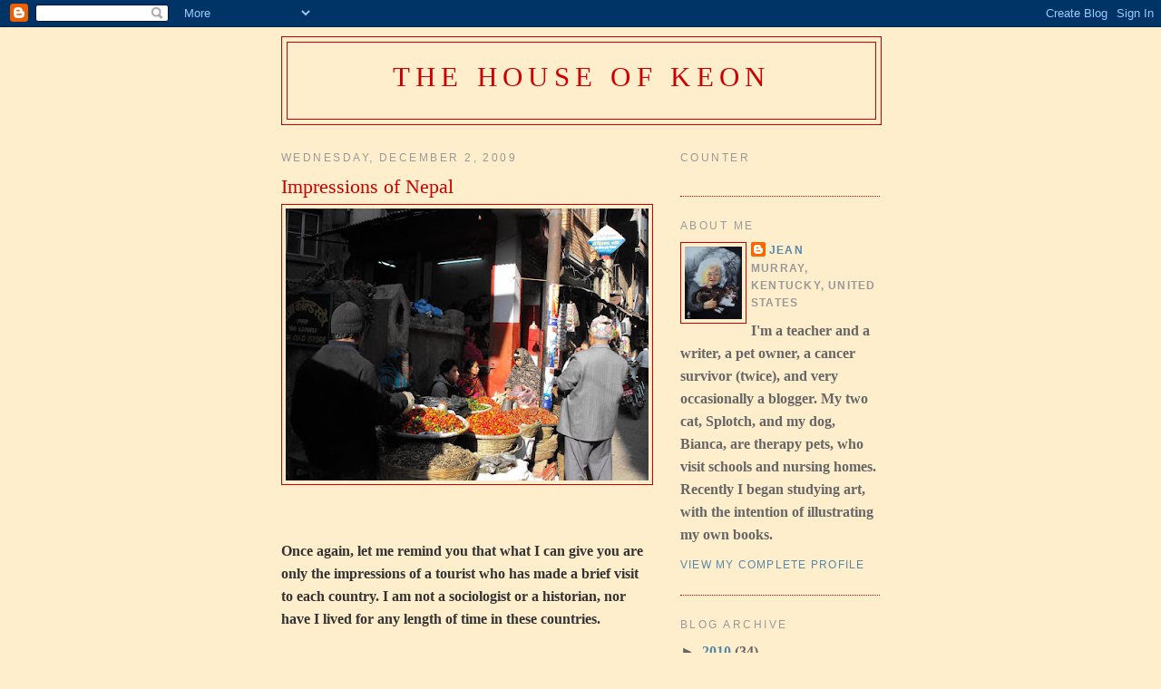

--- FILE ---
content_type: text/html; charset=UTF-8
request_url: https://houseofkeon.blogspot.com/2009/12/impressions-of-nepal.html
body_size: 11486
content:
<!DOCTYPE html>
<html dir='ltr' xmlns='http://www.w3.org/1999/xhtml' xmlns:b='http://www.google.com/2005/gml/b' xmlns:data='http://www.google.com/2005/gml/data' xmlns:expr='http://www.google.com/2005/gml/expr'>
<head>
<link href='https://www.blogger.com/static/v1/widgets/2944754296-widget_css_bundle.css' rel='stylesheet' type='text/css'/>
<meta content='text/html; charset=UTF-8' http-equiv='Content-Type'/>
<meta content='blogger' name='generator'/>
<link href='https://houseofkeon.blogspot.com/favicon.ico' rel='icon' type='image/x-icon'/>
<link href='http://houseofkeon.blogspot.com/2009/12/impressions-of-nepal.html' rel='canonical'/>
<link rel="alternate" type="application/atom+xml" title="The House of Keon - Atom" href="https://houseofkeon.blogspot.com/feeds/posts/default" />
<link rel="alternate" type="application/rss+xml" title="The House of Keon - RSS" href="https://houseofkeon.blogspot.com/feeds/posts/default?alt=rss" />
<link rel="service.post" type="application/atom+xml" title="The House of Keon - Atom" href="https://www.blogger.com/feeds/950070598417441354/posts/default" />

<link rel="alternate" type="application/atom+xml" title="The House of Keon - Atom" href="https://houseofkeon.blogspot.com/feeds/8006429199466991497/comments/default" />
<!--Can't find substitution for tag [blog.ieCssRetrofitLinks]-->
<link href='https://blogger.googleusercontent.com/img/b/R29vZ2xl/AVvXsEh-RsJYzHJJNOxRf1_dCCPUmYFakReUPDCh6GJEXgY7G74OHlOeFDoTxgP-QQiOz4l_xjuywkOWw7bc9KOxH_Isu8xARykI-P_TBhlLuKyRgElWgdIdc6odN7lCt3AQEddwAew7YXLvXVI/s400/NepalMarket.jpg' rel='image_src'/>
<meta content='http://houseofkeon.blogspot.com/2009/12/impressions-of-nepal.html' property='og:url'/>
<meta content='Impressions of Nepal' property='og:title'/>
<meta content='Once again, let me remind you that what I can give you are only the impressions of a tourist who has made a brief visit to each country. I a...' property='og:description'/>
<meta content='https://blogger.googleusercontent.com/img/b/R29vZ2xl/AVvXsEh-RsJYzHJJNOxRf1_dCCPUmYFakReUPDCh6GJEXgY7G74OHlOeFDoTxgP-QQiOz4l_xjuywkOWw7bc9KOxH_Isu8xARykI-P_TBhlLuKyRgElWgdIdc6odN7lCt3AQEddwAew7YXLvXVI/w1200-h630-p-k-no-nu/NepalMarket.jpg' property='og:image'/>
<title>The House of Keon: Impressions of Nepal</title>
<style id='page-skin-1' type='text/css'><!--
/*
-----------------------------------------------
Blogger Template Style
Name:     Minima
Date:     26 Feb 2004
Updated by: Blogger Team
----------------------------------------------- */
/* Use this with templates/template-twocol.html */
body {
background:#ffeecc;
margin:0;
color:#333333;
font:x-small Georgia Serif;
font-size/* */:/**/small;
font-size: /**/small;
text-align: center;
}
a:link {
color:#5588aa;
text-decoration:none;
}
a:visited {
color:#999999;
text-decoration:none;
}
a:hover {
color:#cc0000;
text-decoration:underline;
}
a img {
border-width:0;
}
/* Header
-----------------------------------------------
*/
#header-wrapper {
width:660px;
margin:0 auto 10px;
border:1px solid #cc0000;
}
#header-inner {
background-position: center;
margin-left: auto;
margin-right: auto;
}
#header {
margin: 5px;
border: 1px solid #cc0000;
text-align: center;
color:#cc0000;
}
#header h1 {
margin:5px 5px 0;
padding:15px 20px .25em;
line-height:1.2em;
text-transform:uppercase;
letter-spacing:.2em;
font: normal normal 200% Georgia, Times, serif;
}
#header a {
color:#cc0000;
text-decoration:none;
}
#header a:hover {
color:#cc0000;
}
#header .description {
margin:0 5px 5px;
padding:0 20px 15px;
max-width:700px;
text-transform:uppercase;
letter-spacing:.2em;
line-height: 1.4em;
font: normal normal 78% 'Trebuchet MS', Trebuchet, Arial, Verdana, Sans-serif;
color: #999999;
}
#header img {
margin-left: auto;
margin-right: auto;
}
/* Outer-Wrapper
----------------------------------------------- */
#outer-wrapper {
width: 660px;
margin:0 auto;
padding:10px;
text-align:left;
font: normal bold 121% Georgia, Times, serif;
}
#main-wrapper {
width: 410px;
float: left;
word-wrap: break-word; /* fix for long text breaking sidebar float in IE */
overflow: hidden;     /* fix for long non-text content breaking IE sidebar float */
}
#sidebar-wrapper {
width: 220px;
float: right;
word-wrap: break-word; /* fix for long text breaking sidebar float in IE */
overflow: hidden;      /* fix for long non-text content breaking IE sidebar float */
}
/* Headings
----------------------------------------------- */
h2 {
margin:1.5em 0 .75em;
font:normal normal 78% 'Trebuchet MS',Trebuchet,Arial,Verdana,Sans-serif;
line-height: 1.4em;
text-transform:uppercase;
letter-spacing:.2em;
color:#999999;
}
/* Posts
-----------------------------------------------
*/
h2.date-header {
margin:1.5em 0 .5em;
}
.post {
margin:.5em 0 1.5em;
border-bottom:1px dotted #cc0000;
padding-bottom:1.5em;
}
.post h3 {
margin:.25em 0 0;
padding:0 0 4px;
font-size:140%;
font-weight:normal;
line-height:1.4em;
color:#cc0000;
}
.post h3 a, .post h3 a:visited, .post h3 strong {
display:block;
text-decoration:none;
color:#cc0000;
font-weight:normal;
}
.post h3 strong, .post h3 a:hover {
color:#333333;
}
.post-body {
margin:0 0 .75em;
line-height:1.6em;
}
.post-body blockquote {
line-height:1.3em;
}
.post-footer {
margin: .75em 0;
color:#999999;
text-transform:uppercase;
letter-spacing:.1em;
font: normal normal 78% 'Trebuchet MS', Trebuchet, Arial, Verdana, Sans-serif;
line-height: 1.4em;
}
.comment-link {
margin-left:.6em;
}
.post img, table.tr-caption-container {
padding:4px;
border:1px solid #cc0000;
}
.tr-caption-container img {
border: none;
padding: 0;
}
.post blockquote {
margin:1em 20px;
}
.post blockquote p {
margin:.75em 0;
}
/* Comments
----------------------------------------------- */
#comments h4 {
margin:1em 0;
font-weight: bold;
line-height: 1.4em;
text-transform:uppercase;
letter-spacing:.2em;
color: #999999;
}
#comments-block {
margin:1em 0 1.5em;
line-height:1.6em;
}
#comments-block .comment-author {
margin:.5em 0;
}
#comments-block .comment-body {
margin:.25em 0 0;
}
#comments-block .comment-footer {
margin:-.25em 0 2em;
line-height: 1.4em;
text-transform:uppercase;
letter-spacing:.1em;
}
#comments-block .comment-body p {
margin:0 0 .75em;
}
.deleted-comment {
font-style:italic;
color:gray;
}
#blog-pager-newer-link {
float: left;
}
#blog-pager-older-link {
float: right;
}
#blog-pager {
text-align: center;
}
.feed-links {
clear: both;
line-height: 2.5em;
}
/* Sidebar Content
----------------------------------------------- */
.sidebar {
color: #666666;
line-height: 1.5em;
}
.sidebar ul {
list-style:none;
margin:0 0 0;
padding:0 0 0;
}
.sidebar li {
margin:0;
padding-top:0;
padding-right:0;
padding-bottom:.25em;
padding-left:15px;
text-indent:-15px;
line-height:1.5em;
}
.sidebar .widget, .main .widget {
border-bottom:1px dotted #cc0000;
margin:0 0 1.5em;
padding:0 0 1.5em;
}
.main .Blog {
border-bottom-width: 0;
}
/* Profile
----------------------------------------------- */
.profile-img {
float: left;
margin-top: 0;
margin-right: 5px;
margin-bottom: 5px;
margin-left: 0;
padding: 4px;
border: 1px solid #cc0000;
}
.profile-data {
margin:0;
text-transform:uppercase;
letter-spacing:.1em;
font: normal normal 78% 'Trebuchet MS', Trebuchet, Arial, Verdana, Sans-serif;
color: #999999;
font-weight: bold;
line-height: 1.6em;
}
.profile-datablock {
margin:.5em 0 .5em;
}
.profile-textblock {
margin: 0.5em 0;
line-height: 1.6em;
}
.profile-link {
font: normal normal 78% 'Trebuchet MS', Trebuchet, Arial, Verdana, Sans-serif;
text-transform: uppercase;
letter-spacing: .1em;
}
/* Footer
----------------------------------------------- */
#footer {
width:660px;
clear:both;
margin:0 auto;
padding-top:15px;
line-height: 1.6em;
text-transform:uppercase;
letter-spacing:.1em;
text-align: center;
}

--></style>
<link href='https://www.blogger.com/dyn-css/authorization.css?targetBlogID=950070598417441354&amp;zx=cde528ab-e9bb-47a1-b7c5-62e3efb8336c' media='none' onload='if(media!=&#39;all&#39;)media=&#39;all&#39;' rel='stylesheet'/><noscript><link href='https://www.blogger.com/dyn-css/authorization.css?targetBlogID=950070598417441354&amp;zx=cde528ab-e9bb-47a1-b7c5-62e3efb8336c' rel='stylesheet'/></noscript>
<meta name='google-adsense-platform-account' content='ca-host-pub-1556223355139109'/>
<meta name='google-adsense-platform-domain' content='blogspot.com'/>

<!-- data-ad-client=ca-pub-8032514564061958 -->

</head>
<body>
<div class='navbar section' id='navbar'><div class='widget Navbar' data-version='1' id='Navbar1'><script type="text/javascript">
    function setAttributeOnload(object, attribute, val) {
      if(window.addEventListener) {
        window.addEventListener('load',
          function(){ object[attribute] = val; }, false);
      } else {
        window.attachEvent('onload', function(){ object[attribute] = val; });
      }
    }
  </script>
<div id="navbar-iframe-container"></div>
<script type="text/javascript" src="https://apis.google.com/js/platform.js"></script>
<script type="text/javascript">
      gapi.load("gapi.iframes:gapi.iframes.style.bubble", function() {
        if (gapi.iframes && gapi.iframes.getContext) {
          gapi.iframes.getContext().openChild({
              url: 'https://www.blogger.com/navbar/950070598417441354?po\x3d8006429199466991497\x26origin\x3dhttps://houseofkeon.blogspot.com',
              where: document.getElementById("navbar-iframe-container"),
              id: "navbar-iframe"
          });
        }
      });
    </script><script type="text/javascript">
(function() {
var script = document.createElement('script');
script.type = 'text/javascript';
script.src = '//pagead2.googlesyndication.com/pagead/js/google_top_exp.js';
var head = document.getElementsByTagName('head')[0];
if (head) {
head.appendChild(script);
}})();
</script>
</div></div>
<div id='outer-wrapper'><div id='wrap2'>
<!-- skip links for text browsers -->
<span id='skiplinks' style='display:none;'>
<a href='#main'>skip to main </a> |
      <a href='#sidebar'>skip to sidebar</a>
</span>
<div id='header-wrapper'>
<div class='header section' id='header'><div class='widget Header' data-version='1' id='Header1'>
<div id='header-inner'>
<div class='titlewrapper'>
<h1 class='title'>
<a href='https://houseofkeon.blogspot.com/'>
The House of Keon
</a>
</h1>
</div>
<div class='descriptionwrapper'>
<p class='description'><span>
</span></p>
</div>
</div>
</div></div>
</div>
<div id='content-wrapper'>
<div id='crosscol-wrapper' style='text-align:center'>
<div class='crosscol no-items section' id='crosscol'></div>
</div>
<div id='main-wrapper'>
<div class='main section' id='main'><div class='widget Blog' data-version='1' id='Blog1'>
<div class='blog-posts hfeed'>

          <div class="date-outer">
        
<h2 class='date-header'><span>Wednesday, December 2, 2009</span></h2>

          <div class="date-posts">
        
<div class='post-outer'>
<div class='post hentry uncustomized-post-template' itemprop='blogPost' itemscope='itemscope' itemtype='http://schema.org/BlogPosting'>
<meta content='https://blogger.googleusercontent.com/img/b/R29vZ2xl/AVvXsEh-RsJYzHJJNOxRf1_dCCPUmYFakReUPDCh6GJEXgY7G74OHlOeFDoTxgP-QQiOz4l_xjuywkOWw7bc9KOxH_Isu8xARykI-P_TBhlLuKyRgElWgdIdc6odN7lCt3AQEddwAew7YXLvXVI/s400/NepalMarket.jpg' itemprop='image_url'/>
<meta content='950070598417441354' itemprop='blogId'/>
<meta content='8006429199466991497' itemprop='postId'/>
<a name='8006429199466991497'></a>
<h3 class='post-title entry-title' itemprop='name'>
Impressions of Nepal
</h3>
<div class='post-header'>
<div class='post-header-line-1'></div>
</div>
<div class='post-body entry-content' id='post-body-8006429199466991497' itemprop='description articleBody'>
<a href="https://blogger.googleusercontent.com/img/b/R29vZ2xl/AVvXsEh-RsJYzHJJNOxRf1_dCCPUmYFakReUPDCh6GJEXgY7G74OHlOeFDoTxgP-QQiOz4l_xjuywkOWw7bc9KOxH_Isu8xARykI-P_TBhlLuKyRgElWgdIdc6odN7lCt3AQEddwAew7YXLvXVI/s1600-h/NepalMarket.jpg" onblur="try {parent.deselectBloggerImageGracefully();} catch(e) {}"><img alt="" border="0" id="BLOGGER_PHOTO_ID_5410852615691346354" src="https://blogger.googleusercontent.com/img/b/R29vZ2xl/AVvXsEh-RsJYzHJJNOxRf1_dCCPUmYFakReUPDCh6GJEXgY7G74OHlOeFDoTxgP-QQiOz4l_xjuywkOWw7bc9KOxH_Isu8xARykI-P_TBhlLuKyRgElWgdIdc6odN7lCt3AQEddwAew7YXLvXVI/s400/NepalMarket.jpg" style="display:block; margin:0px auto 10px; text-align:center;cursor:pointer; cursor:hand;width: 400px; height: 300px;" /></a><br /><br />Once again, let me remind you that what I can give you are only the impressions of a tourist who has made a brief visit to each country. I am not a sociologist or a historian, nor have I lived for any length of time in these countries.<br /><br />Click on the photos to see them in larger size.                                                                                                                         <br /><br />The day we drove from India into Nepal, we saw the roads of India improve steadily as we approached the border. Then darkness fell with a rainy drizzle, so by the time we reached the actual border crossing we couldn't see much of anything. As I reported in an earlier blog post, the entry into Nepal was uneventful, but only because we were late, as the border had been closed for much of the day.<br /><br />Nepal is a poor country, but unlike in India the people seem determined not to stay that way. It's not nearly as crowded. We saw only a very few beggars, and those only in tourist areas.<br /><br /><a href="https://blogger.googleusercontent.com/img/b/R29vZ2xl/AVvXsEhW49qptblevv5goU-zCsSWDjztRrK6ntY5kil4JeyXeRqeHYsqwihYJtC5I3Ap_iWJFyuKFfc85lrOibBIIptHqnuWHZ6o2Csc4LcVPREaaoEDt79f6gWtSrclyCYzS7L_3dzAny_jg8E/s1600-h/India+Photos+367.jpg" onblur="try {parent.deselectBloggerImageGracefully();} catch(e) {}"><img alt="" border="0" id="BLOGGER_PHOTO_ID_5410854006005097762" src="https://blogger.googleusercontent.com/img/b/R29vZ2xl/AVvXsEhW49qptblevv5goU-zCsSWDjztRrK6ntY5kil4JeyXeRqeHYsqwihYJtC5I3Ap_iWJFyuKFfc85lrOibBIIptHqnuWHZ6o2Csc4LcVPREaaoEDt79f6gWtSrclyCYzS7L_3dzAny_jg8E/s320/India+Photos+367.jpg" style="display:block; margin:0px auto 10px; text-align:center;cursor:pointer; cursor:hand;width: 320px; height: 240px;" /></a><br />The roads, while certainly not up to European or American standards, are far better than those in India. There is less traffic, and the driving is not as reckless. Cities are much cleaner. India is famous for its bright colors, but in that country they are lost under dust and grime. Nepal's homes and businesses are brightly painted, as are their cars and trucks, sporting the psychedelic look that the western world copied in the 1970s. While Nepal doesn't have the air pollution of India, it certainly has the same dry-season dust. In Nepal the dust is swept away daily--we even saw people sweeping dust off dirt floors! Overall, there is a sense of pride and hope that we missed in India.<br /><br />The odd thing is, life is not particularly good in Nepal, certainly not by western standards. There is a chronic power shortage, and travel and tourism are frequently disrupted by strikes. See my earlier posts about our tour for examples, then imagine what such disruptions do to the work and lives of people not vacationing.<br /><br />Everybody in Nepal not only seems to have a job, but they are proud of their work and seek to be paid its full value--hence the strikes. The power shortage is a result of global warming, resulting in less snowfall in the Himalayas and therefore less water in the rivers and streams. As their power is hydroelectric, only during monsoon season do they have power 24/7. While we were there, the ration was eight hours per day, split between morning and evening.<br /><br /><a href="http://8e5a3molpfoj2zahge4zbybl8u.hop.clickbank.net/?tid=120309" target="_top">Electricity--Make it, Don't Buy It</a><br /><br />Obviously the power problem has been going on for a long time, for everyone has alternatives ranging from candles and flashlights to generators. Many of the shops are completely open in front, and operate during daylight hours only. Entrepreneurship is everywhere, from people like the owner of the resort we stayed at in Chitwan to old women selling a few fruits and vegetables from a bright clean blanket spread by the roadside.<br /><br /><a href="https://blogger.googleusercontent.com/img/b/R29vZ2xl/AVvXsEjtkb3sNjL_RBCfaH3ZZi1gUfpxmcsCy5hMz38sZIuuNCrAHPZUzEYvCgzWaePAtL8Luc4H7QnG3vWPBzMEM8NPt7jPy54q-yXbzM0CYrMfRErwefg9B8JOjJ5Uogug3tvbo9urBLPC4tg/s1600-h/India+Photos+463.jpg" onblur="try {parent.deselectBloggerImageGracefully();} catch(e) {}"><img alt="" border="0" id="BLOGGER_PHOTO_ID_5410849764556370402" src="https://blogger.googleusercontent.com/img/b/R29vZ2xl/AVvXsEjtkb3sNjL_RBCfaH3ZZi1gUfpxmcsCy5hMz38sZIuuNCrAHPZUzEYvCgzWaePAtL8Luc4H7QnG3vWPBzMEM8NPt7jPy54q-yXbzM0CYrMfRErwefg9B8JOjJ5Uogug3tvbo9urBLPC4tg/s320/India+Photos+463.jpg" style="display:block; margin:0px auto 10px; text-align:center;cursor:pointer; cursor:hand;width: 320px; height: 240px;" /></a><br />Here's an excellent example, a square in Kathmandu. Note the well-paved street, the clean white buildings, the tourist map, the trash bin and the neatly bagged trash waiting to be picked up--and no litter in the street. Note the peddlers with their wares--everybody in Nepal seems to be selling something. Not begging--selling. Tourists stroll through a prime tourist area with no beggars trying to intercept them--an impossibility in India. And note the absence of children in the square at mid-morning. Where are they? In school.<br /><br />In India we occasionally saw children in school uniforms. In Nepal we saw them every morning and evening in much larger numbers. In India, where English is one of the official languages, tuk-tuk and taxi drivers usually did not speak English. In Nepal, where English is not an official language, everyone interacting with tourists spoke passable English, even rickshaw drivers and mahouts.<br /><br />Not long before we visited Nepal they voted in a communist government. It didn't stop the strikes, or interfere with capitalism in any way that we observed. Nepal is a very old country, but it feels young, eager, and hopeful. There, too, other countries are helping local people run businesses--but they are businesses like the Chitwan resort, which can grow, employ more people, and bring in more tourist trade. A Dutch company is investing there, and the owner is planning to install solar panels to eliminate the power problems.<br /><br />The contrast between the two countries, India and Nepal, was completely unexpected. India is supposed to be more advanced, part of the industrial and technological world. Perhaps for some. But Nepal is clearly in the process of advancing, and as far as we could tell, the opportunities there are open to everyone.<br />___________________<br /><br />Next week we leave India and Nepal for Italy, which may be the most photogenic country in the world.<br /><br /><a href="http://ed68domco4tddzbfuroglp7m8r.hop.clickbank.net/?tid=120309" target="_top">Geothermal Energy</a>
<div style='clear: both;'></div>
</div>
<div class='post-footer'>
<div class='post-footer-line post-footer-line-1'>
<span class='post-author vcard'>
Posted by
<span class='fn' itemprop='author' itemscope='itemscope' itemtype='http://schema.org/Person'>
<meta content='https://www.blogger.com/profile/08850661003698077507' itemprop='url'/>
<a class='g-profile' href='https://www.blogger.com/profile/08850661003698077507' rel='author' title='author profile'>
<span itemprop='name'>jean</span>
</a>
</span>
</span>
<span class='post-timestamp'>
at
<meta content='http://houseofkeon.blogspot.com/2009/12/impressions-of-nepal.html' itemprop='url'/>
<a class='timestamp-link' href='https://houseofkeon.blogspot.com/2009/12/impressions-of-nepal.html' rel='bookmark' title='permanent link'><abbr class='published' itemprop='datePublished' title='2009-12-02T21:16:00-06:00'>9:16&#8239;PM</abbr></a>
</span>
<span class='post-comment-link'>
</span>
<span class='post-icons'>
<span class='item-action'>
<a href='https://www.blogger.com/email-post/950070598417441354/8006429199466991497' title='Email Post'>
<img alt='' class='icon-action' height='13' src='https://resources.blogblog.com/img/icon18_email.gif' width='18'/>
</a>
</span>
<span class='item-control blog-admin pid-232782829'>
<a href='https://www.blogger.com/post-edit.g?blogID=950070598417441354&postID=8006429199466991497&from=pencil' title='Edit Post'>
<img alt='' class='icon-action' height='18' src='https://resources.blogblog.com/img/icon18_edit_allbkg.gif' width='18'/>
</a>
</span>
</span>
<div class='post-share-buttons goog-inline-block'>
<a class='goog-inline-block share-button sb-email' href='https://www.blogger.com/share-post.g?blogID=950070598417441354&postID=8006429199466991497&target=email' target='_blank' title='Email This'><span class='share-button-link-text'>Email This</span></a><a class='goog-inline-block share-button sb-blog' href='https://www.blogger.com/share-post.g?blogID=950070598417441354&postID=8006429199466991497&target=blog' onclick='window.open(this.href, "_blank", "height=270,width=475"); return false;' target='_blank' title='BlogThis!'><span class='share-button-link-text'>BlogThis!</span></a><a class='goog-inline-block share-button sb-twitter' href='https://www.blogger.com/share-post.g?blogID=950070598417441354&postID=8006429199466991497&target=twitter' target='_blank' title='Share to X'><span class='share-button-link-text'>Share to X</span></a><a class='goog-inline-block share-button sb-facebook' href='https://www.blogger.com/share-post.g?blogID=950070598417441354&postID=8006429199466991497&target=facebook' onclick='window.open(this.href, "_blank", "height=430,width=640"); return false;' target='_blank' title='Share to Facebook'><span class='share-button-link-text'>Share to Facebook</span></a><a class='goog-inline-block share-button sb-pinterest' href='https://www.blogger.com/share-post.g?blogID=950070598417441354&postID=8006429199466991497&target=pinterest' target='_blank' title='Share to Pinterest'><span class='share-button-link-text'>Share to Pinterest</span></a>
</div>
</div>
<div class='post-footer-line post-footer-line-2'>
<span class='post-labels'>
Labels:
<a href='https://houseofkeon.blogspot.com/search/label/electrical%20power' rel='tag'>electrical power</a>,
<a href='https://houseofkeon.blogspot.com/search/label/Nepal' rel='tag'>Nepal</a>,
<a href='https://houseofkeon.blogspot.com/search/label/tourism' rel='tag'>tourism</a>
</span>
</div>
<div class='post-footer-line post-footer-line-3'>
<span class='post-location'>
</span>
</div>
</div>
</div>
<div class='comments' id='comments'>
<a name='comments'></a>
<h4>No comments:</h4>
<div id='Blog1_comments-block-wrapper'>
<dl class='avatar-comment-indent' id='comments-block'>
</dl>
</div>
<p class='comment-footer'>
<a href='https://www.blogger.com/comment/fullpage/post/950070598417441354/8006429199466991497' onclick=''>Post a Comment</a>
</p>
</div>
</div>

        </div></div>
      
</div>
<div class='blog-pager' id='blog-pager'>
<span id='blog-pager-newer-link'>
<a class='blog-pager-newer-link' href='https://houseofkeon.blogspot.com/2009/12/italy-part-one-naples.html' id='Blog1_blog-pager-newer-link' title='Newer Post'>Newer Post</a>
</span>
<span id='blog-pager-older-link'>
<a class='blog-pager-older-link' href='https://houseofkeon.blogspot.com/2009/11/indias-poor-part-three.html' id='Blog1_blog-pager-older-link' title='Older Post'>Older Post</a>
</span>
<a class='home-link' href='https://houseofkeon.blogspot.com/'>Home</a>
</div>
<div class='clear'></div>
<div class='post-feeds'>
<div class='feed-links'>
Subscribe to:
<a class='feed-link' href='https://houseofkeon.blogspot.com/feeds/8006429199466991497/comments/default' target='_blank' type='application/atom+xml'>Post Comments (Atom)</a>
</div>
</div>
</div></div>
</div>
<div id='sidebar-wrapper'>
<div class='sidebar section' id='sidebar'><div class='widget HTML' data-version='1' id='HTML3'>
<h2 class='title'>Counter</h2>
<div class='widget-content'>
<script type="text/javascript">
var gaJsHost = (("https:" == document.location.protocol) ? "https://ssl." : "http://www.");
document.write(unescape("%3Cscript src='" + gaJsHost + "google-analytics.com/ga.js' type='text/javascript'%3E%3C/script%3E"));
</script>
<script type="text/javascript">
try {
var pageTracker = _gat._getTracker("UA-9500338-1");
pageTracker._trackPageview();
} catch(err) {}</script>
</div>
<div class='clear'></div>
</div><div class='widget Profile' data-version='1' id='Profile1'>
<h2>About Me</h2>
<div class='widget-content'>
<a href='https://www.blogger.com/profile/08850661003698077507'><img alt='My photo' class='profile-img' height='80' src='//blogger.googleusercontent.com/img/b/R29vZ2xl/AVvXsEgdMrqckZVRtVp4Ip_f06FjvBIdpvxGTfuwGyQ07LwBEwF9Tx4MtooJYy8MJqdyZXBgArF5dUf71naqDdEGOvy4n-3OeXjCH1GZBPyWzlOFzYlKCnEx5OGy-g8U6PzrFQ/s220/Comfy+5.jpg' width='63'/></a>
<dl class='profile-datablock'>
<dt class='profile-data'>
<a class='profile-name-link g-profile' href='https://www.blogger.com/profile/08850661003698077507' rel='author' style='background-image: url(//www.blogger.com/img/logo-16.png);'>
jean
</a>
</dt>
<dd class='profile-data'>Murray, Kentucky, United States</dd>
<dd class='profile-textblock'>I'm a teacher and a writer, a pet owner, a cancer survivor (twice), and very occasionally a blogger. My two cat, Splotch, and my dog, Bianca, are therapy pets, who visit schools and nursing homes. Recently I began studying art, with the intention of illustrating my own books.</dd>
</dl>
<a class='profile-link' href='https://www.blogger.com/profile/08850661003698077507' rel='author'>View my complete profile</a>
<div class='clear'></div>
</div>
</div><div class='widget BlogArchive' data-version='1' id='BlogArchive1'>
<h2>Blog Archive</h2>
<div class='widget-content'>
<div id='ArchiveList'>
<div id='BlogArchive1_ArchiveList'>
<ul class='hierarchy'>
<li class='archivedate collapsed'>
<a class='toggle' href='javascript:void(0)'>
<span class='zippy'>

        &#9658;&#160;
      
</span>
</a>
<a class='post-count-link' href='https://houseofkeon.blogspot.com/2010/'>
2010
</a>
<span class='post-count' dir='ltr'>(34)</span>
<ul class='hierarchy'>
<li class='archivedate collapsed'>
<a class='toggle' href='javascript:void(0)'>
<span class='zippy'>

        &#9658;&#160;
      
</span>
</a>
<a class='post-count-link' href='https://houseofkeon.blogspot.com/2010/09/'>
September
</a>
<span class='post-count' dir='ltr'>(3)</span>
</li>
</ul>
<ul class='hierarchy'>
<li class='archivedate collapsed'>
<a class='toggle' href='javascript:void(0)'>
<span class='zippy'>

        &#9658;&#160;
      
</span>
</a>
<a class='post-count-link' href='https://houseofkeon.blogspot.com/2010/08/'>
August
</a>
<span class='post-count' dir='ltr'>(4)</span>
</li>
</ul>
<ul class='hierarchy'>
<li class='archivedate collapsed'>
<a class='toggle' href='javascript:void(0)'>
<span class='zippy'>

        &#9658;&#160;
      
</span>
</a>
<a class='post-count-link' href='https://houseofkeon.blogspot.com/2010/07/'>
July
</a>
<span class='post-count' dir='ltr'>(2)</span>
</li>
</ul>
<ul class='hierarchy'>
<li class='archivedate collapsed'>
<a class='toggle' href='javascript:void(0)'>
<span class='zippy'>

        &#9658;&#160;
      
</span>
</a>
<a class='post-count-link' href='https://houseofkeon.blogspot.com/2010/06/'>
June
</a>
<span class='post-count' dir='ltr'>(4)</span>
</li>
</ul>
<ul class='hierarchy'>
<li class='archivedate collapsed'>
<a class='toggle' href='javascript:void(0)'>
<span class='zippy'>

        &#9658;&#160;
      
</span>
</a>
<a class='post-count-link' href='https://houseofkeon.blogspot.com/2010/05/'>
May
</a>
<span class='post-count' dir='ltr'>(4)</span>
</li>
</ul>
<ul class='hierarchy'>
<li class='archivedate collapsed'>
<a class='toggle' href='javascript:void(0)'>
<span class='zippy'>

        &#9658;&#160;
      
</span>
</a>
<a class='post-count-link' href='https://houseofkeon.blogspot.com/2010/04/'>
April
</a>
<span class='post-count' dir='ltr'>(4)</span>
</li>
</ul>
<ul class='hierarchy'>
<li class='archivedate collapsed'>
<a class='toggle' href='javascript:void(0)'>
<span class='zippy'>

        &#9658;&#160;
      
</span>
</a>
<a class='post-count-link' href='https://houseofkeon.blogspot.com/2010/03/'>
March
</a>
<span class='post-count' dir='ltr'>(5)</span>
</li>
</ul>
<ul class='hierarchy'>
<li class='archivedate collapsed'>
<a class='toggle' href='javascript:void(0)'>
<span class='zippy'>

        &#9658;&#160;
      
</span>
</a>
<a class='post-count-link' href='https://houseofkeon.blogspot.com/2010/02/'>
February
</a>
<span class='post-count' dir='ltr'>(4)</span>
</li>
</ul>
<ul class='hierarchy'>
<li class='archivedate collapsed'>
<a class='toggle' href='javascript:void(0)'>
<span class='zippy'>

        &#9658;&#160;
      
</span>
</a>
<a class='post-count-link' href='https://houseofkeon.blogspot.com/2010/01/'>
January
</a>
<span class='post-count' dir='ltr'>(4)</span>
</li>
</ul>
</li>
</ul>
<ul class='hierarchy'>
<li class='archivedate expanded'>
<a class='toggle' href='javascript:void(0)'>
<span class='zippy toggle-open'>

        &#9660;&#160;
      
</span>
</a>
<a class='post-count-link' href='https://houseofkeon.blogspot.com/2009/'>
2009
</a>
<span class='post-count' dir='ltr'>(31)</span>
<ul class='hierarchy'>
<li class='archivedate expanded'>
<a class='toggle' href='javascript:void(0)'>
<span class='zippy toggle-open'>

        &#9660;&#160;
      
</span>
</a>
<a class='post-count-link' href='https://houseofkeon.blogspot.com/2009/12/'>
December
</a>
<span class='post-count' dir='ltr'>(5)</span>
<ul class='posts'>
<li><a href='https://houseofkeon.blogspot.com/2009/12/italy-part-four-assissi.html'>Italy, Part Four -- Assissi</a></li>
<li><a href='https://houseofkeon.blogspot.com/2009/12/italy-part-three-appian-way.html'>Italy, Part Three--The Appian Way</a></li>
<li><a href='https://houseofkeon.blogspot.com/2009/12/italy-part-two-pompeii-and-herculaneum.html'>Italy, Part Two--Pompeii and Herculaneum</a></li>
<li><a href='https://houseofkeon.blogspot.com/2009/12/italy-part-one-naples.html'>Italy, Part One - Naples</a></li>
<li><a href='https://houseofkeon.blogspot.com/2009/12/impressions-of-nepal.html'>Impressions of Nepal</a></li>
</ul>
</li>
</ul>
<ul class='hierarchy'>
<li class='archivedate collapsed'>
<a class='toggle' href='javascript:void(0)'>
<span class='zippy'>

        &#9658;&#160;
      
</span>
</a>
<a class='post-count-link' href='https://houseofkeon.blogspot.com/2009/11/'>
November
</a>
<span class='post-count' dir='ltr'>(3)</span>
</li>
</ul>
<ul class='hierarchy'>
<li class='archivedate collapsed'>
<a class='toggle' href='javascript:void(0)'>
<span class='zippy'>

        &#9658;&#160;
      
</span>
</a>
<a class='post-count-link' href='https://houseofkeon.blogspot.com/2009/10/'>
October
</a>
<span class='post-count' dir='ltr'>(5)</span>
</li>
</ul>
<ul class='hierarchy'>
<li class='archivedate collapsed'>
<a class='toggle' href='javascript:void(0)'>
<span class='zippy'>

        &#9658;&#160;
      
</span>
</a>
<a class='post-count-link' href='https://houseofkeon.blogspot.com/2009/09/'>
September
</a>
<span class='post-count' dir='ltr'>(4)</span>
</li>
</ul>
<ul class='hierarchy'>
<li class='archivedate collapsed'>
<a class='toggle' href='javascript:void(0)'>
<span class='zippy'>

        &#9658;&#160;
      
</span>
</a>
<a class='post-count-link' href='https://houseofkeon.blogspot.com/2009/08/'>
August
</a>
<span class='post-count' dir='ltr'>(4)</span>
</li>
</ul>
<ul class='hierarchy'>
<li class='archivedate collapsed'>
<a class='toggle' href='javascript:void(0)'>
<span class='zippy'>

        &#9658;&#160;
      
</span>
</a>
<a class='post-count-link' href='https://houseofkeon.blogspot.com/2009/07/'>
July
</a>
<span class='post-count' dir='ltr'>(6)</span>
</li>
</ul>
<ul class='hierarchy'>
<li class='archivedate collapsed'>
<a class='toggle' href='javascript:void(0)'>
<span class='zippy'>

        &#9658;&#160;
      
</span>
</a>
<a class='post-count-link' href='https://houseofkeon.blogspot.com/2009/06/'>
June
</a>
<span class='post-count' dir='ltr'>(3)</span>
</li>
</ul>
<ul class='hierarchy'>
<li class='archivedate collapsed'>
<a class='toggle' href='javascript:void(0)'>
<span class='zippy'>

        &#9658;&#160;
      
</span>
</a>
<a class='post-count-link' href='https://houseofkeon.blogspot.com/2009/04/'>
April
</a>
<span class='post-count' dir='ltr'>(1)</span>
</li>
</ul>
</li>
</ul>
<ul class='hierarchy'>
<li class='archivedate collapsed'>
<a class='toggle' href='javascript:void(0)'>
<span class='zippy'>

        &#9658;&#160;
      
</span>
</a>
<a class='post-count-link' href='https://houseofkeon.blogspot.com/2008/'>
2008
</a>
<span class='post-count' dir='ltr'>(1)</span>
<ul class='hierarchy'>
<li class='archivedate collapsed'>
<a class='toggle' href='javascript:void(0)'>
<span class='zippy'>

        &#9658;&#160;
      
</span>
</a>
<a class='post-count-link' href='https://houseofkeon.blogspot.com/2008/08/'>
August
</a>
<span class='post-count' dir='ltr'>(1)</span>
</li>
</ul>
</li>
</ul>
<ul class='hierarchy'>
<li class='archivedate collapsed'>
<a class='toggle' href='javascript:void(0)'>
<span class='zippy'>

        &#9658;&#160;
      
</span>
</a>
<a class='post-count-link' href='https://houseofkeon.blogspot.com/2007/'>
2007
</a>
<span class='post-count' dir='ltr'>(4)</span>
<ul class='hierarchy'>
<li class='archivedate collapsed'>
<a class='toggle' href='javascript:void(0)'>
<span class='zippy'>

        &#9658;&#160;
      
</span>
</a>
<a class='post-count-link' href='https://houseofkeon.blogspot.com/2007/12/'>
December
</a>
<span class='post-count' dir='ltr'>(4)</span>
</li>
</ul>
</li>
</ul>
</div>
</div>
<div class='clear'></div>
</div>
</div><div class='widget AdSense' data-version='1' id='AdSense1'>
<div class='widget-content'>
<script type="text/javascript"><!--
google_ad_client="pub-8032514564061958";
google_ad_host="pub-1556223355139109";
google_ad_host_channel="00000";
google_ad_width=160;
google_ad_height=600;
google_ad_format="160x600_as";
google_ad_type="text";
google_color_border="FFCC66";
google_color_bg="FFCC66";
google_color_link="999999";
google_color_url="5588AA";
google_color_text="666666";
//--></script>
<script type="text/javascript" src="//pagead2.googlesyndication.com/pagead/show_ads.js">
</script>
<div class='clear'></div>
</div>
</div></div>
</div>
<!-- spacer for skins that want sidebar and main to be the same height-->
<div class='clear'>&#160;</div>
</div>
<!-- end content-wrapper -->
<div id='footer-wrapper'>
<div class='footer section' id='footer'><div class='widget HTML' data-version='1' id='HTML2'>
<div class='widget-content'>
<script type="text/javascript">
hopfeed_affiliate='simegen';
hopfeed_affiliate_tid='travel06-18-09';
hopfeed_cellpadding=5;
hopfeed_font='Verdana, Arial, Helvetica, Sans Serif';
hopfeed_font_size='9pt';
hopfeed_font_color='#000000';
hopfeed_tab1_title='Travel';
hopfeed_tab2_title='Pets';
hopfeed_tab3_title='Top Products';
hopfeed_tab1_keywords='travel tour airline';
hopfeed_tab2_keywords='pets dog cat veterinarian';
hopfeed_tab3_keywords='cooking gardening green';
hopfeed_template_name='BROWN';
hopfeed_active_tab_color='#591D05';
hopfeed_inactive_tab_color='#9B380F';
hopfeed_active_tab_font_color='#FFFFFF';
hopfeed_inactive_tab_font_color='#FFFFFF';
hopfeed_hover_color='#9B380F';
hopfeed_border_color='#591D05';
hopfeed_align='left';
hopfeed_width=250;
hopfeed_rows=4;
hopfeed_fill_slots='true';
hopfeed_link_target='_blank';
hopfeed_path='http://simegen.hopfeed.com';
</script>
<script src="//simegen.hopfeed.com/script/hopfeed_widget.js" type="text/javascript"></script>
</div>
<div class='clear'></div>
</div><div class='widget Subscribe' data-version='1' id='Subscribe1'>
<div style='white-space:nowrap'>
<h2 class='title'>Subscribe To</h2>
<div class='widget-content'>
<div class='subscribe-wrapper subscribe-type-POST'>
<div class='subscribe expanded subscribe-type-POST' id='SW_READER_LIST_Subscribe1POST' style='display:none;'>
<div class='top'>
<span class='inner' onclick='return(_SW_toggleReaderList(event, "Subscribe1POST"));'>
<img class='subscribe-dropdown-arrow' src='https://resources.blogblog.com/img/widgets/arrow_dropdown.gif'/>
<img align='absmiddle' alt='' border='0' class='feed-icon' src='https://resources.blogblog.com/img/icon_feed12.png'/>
Posts
</span>
<div class='feed-reader-links'>
<a class='feed-reader-link' href='https://www.netvibes.com/subscribe.php?url=https%3A%2F%2Fhouseofkeon.blogspot.com%2Ffeeds%2Fposts%2Fdefault' target='_blank'>
<img src='https://resources.blogblog.com/img/widgets/subscribe-netvibes.png'/>
</a>
<a class='feed-reader-link' href='https://add.my.yahoo.com/content?url=https%3A%2F%2Fhouseofkeon.blogspot.com%2Ffeeds%2Fposts%2Fdefault' target='_blank'>
<img src='https://resources.blogblog.com/img/widgets/subscribe-yahoo.png'/>
</a>
<a class='feed-reader-link' href='https://houseofkeon.blogspot.com/feeds/posts/default' target='_blank'>
<img align='absmiddle' class='feed-icon' src='https://resources.blogblog.com/img/icon_feed12.png'/>
                  Atom
                </a>
</div>
</div>
<div class='bottom'></div>
</div>
<div class='subscribe' id='SW_READER_LIST_CLOSED_Subscribe1POST' onclick='return(_SW_toggleReaderList(event, "Subscribe1POST"));'>
<div class='top'>
<span class='inner'>
<img class='subscribe-dropdown-arrow' src='https://resources.blogblog.com/img/widgets/arrow_dropdown.gif'/>
<span onclick='return(_SW_toggleReaderList(event, "Subscribe1POST"));'>
<img align='absmiddle' alt='' border='0' class='feed-icon' src='https://resources.blogblog.com/img/icon_feed12.png'/>
Posts
</span>
</span>
</div>
<div class='bottom'></div>
</div>
</div>
<div class='subscribe-wrapper subscribe-type-PER_POST'>
<div class='subscribe expanded subscribe-type-PER_POST' id='SW_READER_LIST_Subscribe1PER_POST' style='display:none;'>
<div class='top'>
<span class='inner' onclick='return(_SW_toggleReaderList(event, "Subscribe1PER_POST"));'>
<img class='subscribe-dropdown-arrow' src='https://resources.blogblog.com/img/widgets/arrow_dropdown.gif'/>
<img align='absmiddle' alt='' border='0' class='feed-icon' src='https://resources.blogblog.com/img/icon_feed12.png'/>
Comments
</span>
<div class='feed-reader-links'>
<a class='feed-reader-link' href='https://www.netvibes.com/subscribe.php?url=https%3A%2F%2Fhouseofkeon.blogspot.com%2Ffeeds%2F8006429199466991497%2Fcomments%2Fdefault' target='_blank'>
<img src='https://resources.blogblog.com/img/widgets/subscribe-netvibes.png'/>
</a>
<a class='feed-reader-link' href='https://add.my.yahoo.com/content?url=https%3A%2F%2Fhouseofkeon.blogspot.com%2Ffeeds%2F8006429199466991497%2Fcomments%2Fdefault' target='_blank'>
<img src='https://resources.blogblog.com/img/widgets/subscribe-yahoo.png'/>
</a>
<a class='feed-reader-link' href='https://houseofkeon.blogspot.com/feeds/8006429199466991497/comments/default' target='_blank'>
<img align='absmiddle' class='feed-icon' src='https://resources.blogblog.com/img/icon_feed12.png'/>
                  Atom
                </a>
</div>
</div>
<div class='bottom'></div>
</div>
<div class='subscribe' id='SW_READER_LIST_CLOSED_Subscribe1PER_POST' onclick='return(_SW_toggleReaderList(event, "Subscribe1PER_POST"));'>
<div class='top'>
<span class='inner'>
<img class='subscribe-dropdown-arrow' src='https://resources.blogblog.com/img/widgets/arrow_dropdown.gif'/>
<span onclick='return(_SW_toggleReaderList(event, "Subscribe1PER_POST"));'>
<img align='absmiddle' alt='' border='0' class='feed-icon' src='https://resources.blogblog.com/img/icon_feed12.png'/>
Comments
</span>
</span>
</div>
<div class='bottom'></div>
</div>
</div>
<div style='clear:both'></div>
</div>
</div>
<div class='clear'></div>
</div><div class='widget HTML' data-version='1' id='HTML1'>
<h2 class='title'>Counter</h2>
<div class='widget-content'>
<script type="text/javascript">
var gaJsHost = (("https:" == document.location.protocol) ? "https://ssl." : "http://www.");
document.write(unescape("%3Cscript src='" + gaJsHost + "google-analytics.com/ga.js' type='text/javascript'%3E%3C/script%3E"));
</script>
<script type="text/javascript">
try {
var pageTracker = _gat._getTracker("UA-9500338-1");
pageTracker._trackPageview();
} catch(err) {}</script>
</div>
<div class='clear'></div>
</div></div>
</div>
</div></div>
<!-- end outer-wrapper -->
<script src="//www.assoc-amazon.com/s/link-enhancer?tag=rereadablebooksr&amp;o=1" type="text/javascript"></script>

<script type="text/javascript" src="https://www.blogger.com/static/v1/widgets/2028843038-widgets.js"></script>
<script type='text/javascript'>
window['__wavt'] = 'AOuZoY5-9Gii855Reujxabo5RzjwI-YH9w:1769213831540';_WidgetManager._Init('//www.blogger.com/rearrange?blogID\x3d950070598417441354','//houseofkeon.blogspot.com/2009/12/impressions-of-nepal.html','950070598417441354');
_WidgetManager._SetDataContext([{'name': 'blog', 'data': {'blogId': '950070598417441354', 'title': 'The House of Keon', 'url': 'https://houseofkeon.blogspot.com/2009/12/impressions-of-nepal.html', 'canonicalUrl': 'http://houseofkeon.blogspot.com/2009/12/impressions-of-nepal.html', 'homepageUrl': 'https://houseofkeon.blogspot.com/', 'searchUrl': 'https://houseofkeon.blogspot.com/search', 'canonicalHomepageUrl': 'http://houseofkeon.blogspot.com/', 'blogspotFaviconUrl': 'https://houseofkeon.blogspot.com/favicon.ico', 'bloggerUrl': 'https://www.blogger.com', 'hasCustomDomain': false, 'httpsEnabled': true, 'enabledCommentProfileImages': true, 'gPlusViewType': 'FILTERED_POSTMOD', 'adultContent': false, 'analyticsAccountNumber': '', 'encoding': 'UTF-8', 'locale': 'en-US', 'localeUnderscoreDelimited': 'en', 'languageDirection': 'ltr', 'isPrivate': false, 'isMobile': false, 'isMobileRequest': false, 'mobileClass': '', 'isPrivateBlog': false, 'isDynamicViewsAvailable': true, 'feedLinks': '\x3clink rel\x3d\x22alternate\x22 type\x3d\x22application/atom+xml\x22 title\x3d\x22The House of Keon - Atom\x22 href\x3d\x22https://houseofkeon.blogspot.com/feeds/posts/default\x22 /\x3e\n\x3clink rel\x3d\x22alternate\x22 type\x3d\x22application/rss+xml\x22 title\x3d\x22The House of Keon - RSS\x22 href\x3d\x22https://houseofkeon.blogspot.com/feeds/posts/default?alt\x3drss\x22 /\x3e\n\x3clink rel\x3d\x22service.post\x22 type\x3d\x22application/atom+xml\x22 title\x3d\x22The House of Keon - Atom\x22 href\x3d\x22https://www.blogger.com/feeds/950070598417441354/posts/default\x22 /\x3e\n\n\x3clink rel\x3d\x22alternate\x22 type\x3d\x22application/atom+xml\x22 title\x3d\x22The House of Keon - Atom\x22 href\x3d\x22https://houseofkeon.blogspot.com/feeds/8006429199466991497/comments/default\x22 /\x3e\n', 'meTag': '', 'adsenseClientId': 'ca-pub-8032514564061958', 'adsenseHostId': 'ca-host-pub-1556223355139109', 'adsenseHasAds': true, 'adsenseAutoAds': false, 'boqCommentIframeForm': true, 'loginRedirectParam': '', 'view': '', 'dynamicViewsCommentsSrc': '//www.blogblog.com/dynamicviews/4224c15c4e7c9321/js/comments.js', 'dynamicViewsScriptSrc': '//www.blogblog.com/dynamicviews/6e0d22adcfa5abea', 'plusOneApiSrc': 'https://apis.google.com/js/platform.js', 'disableGComments': true, 'interstitialAccepted': false, 'sharing': {'platforms': [{'name': 'Get link', 'key': 'link', 'shareMessage': 'Get link', 'target': ''}, {'name': 'Facebook', 'key': 'facebook', 'shareMessage': 'Share to Facebook', 'target': 'facebook'}, {'name': 'BlogThis!', 'key': 'blogThis', 'shareMessage': 'BlogThis!', 'target': 'blog'}, {'name': 'X', 'key': 'twitter', 'shareMessage': 'Share to X', 'target': 'twitter'}, {'name': 'Pinterest', 'key': 'pinterest', 'shareMessage': 'Share to Pinterest', 'target': 'pinterest'}, {'name': 'Email', 'key': 'email', 'shareMessage': 'Email', 'target': 'email'}], 'disableGooglePlus': true, 'googlePlusShareButtonWidth': 0, 'googlePlusBootstrap': '\x3cscript type\x3d\x22text/javascript\x22\x3ewindow.___gcfg \x3d {\x27lang\x27: \x27en\x27};\x3c/script\x3e'}, 'hasCustomJumpLinkMessage': false, 'jumpLinkMessage': 'Read more', 'pageType': 'item', 'postId': '8006429199466991497', 'postImageThumbnailUrl': 'https://blogger.googleusercontent.com/img/b/R29vZ2xl/AVvXsEh-RsJYzHJJNOxRf1_dCCPUmYFakReUPDCh6GJEXgY7G74OHlOeFDoTxgP-QQiOz4l_xjuywkOWw7bc9KOxH_Isu8xARykI-P_TBhlLuKyRgElWgdIdc6odN7lCt3AQEddwAew7YXLvXVI/s72-c/NepalMarket.jpg', 'postImageUrl': 'https://blogger.googleusercontent.com/img/b/R29vZ2xl/AVvXsEh-RsJYzHJJNOxRf1_dCCPUmYFakReUPDCh6GJEXgY7G74OHlOeFDoTxgP-QQiOz4l_xjuywkOWw7bc9KOxH_Isu8xARykI-P_TBhlLuKyRgElWgdIdc6odN7lCt3AQEddwAew7YXLvXVI/s400/NepalMarket.jpg', 'pageName': 'Impressions of Nepal', 'pageTitle': 'The House of Keon: Impressions of Nepal'}}, {'name': 'features', 'data': {}}, {'name': 'messages', 'data': {'edit': 'Edit', 'linkCopiedToClipboard': 'Link copied to clipboard!', 'ok': 'Ok', 'postLink': 'Post Link'}}, {'name': 'template', 'data': {'name': 'custom', 'localizedName': 'Custom', 'isResponsive': false, 'isAlternateRendering': false, 'isCustom': true}}, {'name': 'view', 'data': {'classic': {'name': 'classic', 'url': '?view\x3dclassic'}, 'flipcard': {'name': 'flipcard', 'url': '?view\x3dflipcard'}, 'magazine': {'name': 'magazine', 'url': '?view\x3dmagazine'}, 'mosaic': {'name': 'mosaic', 'url': '?view\x3dmosaic'}, 'sidebar': {'name': 'sidebar', 'url': '?view\x3dsidebar'}, 'snapshot': {'name': 'snapshot', 'url': '?view\x3dsnapshot'}, 'timeslide': {'name': 'timeslide', 'url': '?view\x3dtimeslide'}, 'isMobile': false, 'title': 'Impressions of Nepal', 'description': 'Once again, let me remind you that what I can give you are only the impressions of a tourist who has made a brief visit to each country. I a...', 'featuredImage': 'https://blogger.googleusercontent.com/img/b/R29vZ2xl/AVvXsEh-RsJYzHJJNOxRf1_dCCPUmYFakReUPDCh6GJEXgY7G74OHlOeFDoTxgP-QQiOz4l_xjuywkOWw7bc9KOxH_Isu8xARykI-P_TBhlLuKyRgElWgdIdc6odN7lCt3AQEddwAew7YXLvXVI/s400/NepalMarket.jpg', 'url': 'https://houseofkeon.blogspot.com/2009/12/impressions-of-nepal.html', 'type': 'item', 'isSingleItem': true, 'isMultipleItems': false, 'isError': false, 'isPage': false, 'isPost': true, 'isHomepage': false, 'isArchive': false, 'isLabelSearch': false, 'postId': 8006429199466991497}}]);
_WidgetManager._RegisterWidget('_NavbarView', new _WidgetInfo('Navbar1', 'navbar', document.getElementById('Navbar1'), {}, 'displayModeFull'));
_WidgetManager._RegisterWidget('_HeaderView', new _WidgetInfo('Header1', 'header', document.getElementById('Header1'), {}, 'displayModeFull'));
_WidgetManager._RegisterWidget('_BlogView', new _WidgetInfo('Blog1', 'main', document.getElementById('Blog1'), {'cmtInteractionsEnabled': false, 'lightboxEnabled': true, 'lightboxModuleUrl': 'https://www.blogger.com/static/v1/jsbin/4049919853-lbx.js', 'lightboxCssUrl': 'https://www.blogger.com/static/v1/v-css/828616780-lightbox_bundle.css'}, 'displayModeFull'));
_WidgetManager._RegisterWidget('_HTMLView', new _WidgetInfo('HTML3', 'sidebar', document.getElementById('HTML3'), {}, 'displayModeFull'));
_WidgetManager._RegisterWidget('_ProfileView', new _WidgetInfo('Profile1', 'sidebar', document.getElementById('Profile1'), {}, 'displayModeFull'));
_WidgetManager._RegisterWidget('_BlogArchiveView', new _WidgetInfo('BlogArchive1', 'sidebar', document.getElementById('BlogArchive1'), {'languageDirection': 'ltr', 'loadingMessage': 'Loading\x26hellip;'}, 'displayModeFull'));
_WidgetManager._RegisterWidget('_AdSenseView', new _WidgetInfo('AdSense1', 'sidebar', document.getElementById('AdSense1'), {}, 'displayModeFull'));
_WidgetManager._RegisterWidget('_HTMLView', new _WidgetInfo('HTML2', 'footer', document.getElementById('HTML2'), {}, 'displayModeFull'));
_WidgetManager._RegisterWidget('_SubscribeView', new _WidgetInfo('Subscribe1', 'footer', document.getElementById('Subscribe1'), {}, 'displayModeFull'));
_WidgetManager._RegisterWidget('_HTMLView', new _WidgetInfo('HTML1', 'footer', document.getElementById('HTML1'), {}, 'displayModeFull'));
</script>
</body>
</html>

--- FILE ---
content_type: text/html; charset=utf-8
request_url: https://www.google.com/recaptcha/api2/aframe
body_size: 256
content:
<!DOCTYPE HTML><html><head><meta http-equiv="content-type" content="text/html; charset=UTF-8"></head><body><script nonce="b2WZ2uLpbYpVfa5wkmktag">/** Anti-fraud and anti-abuse applications only. See google.com/recaptcha */ try{var clients={'sodar':'https://pagead2.googlesyndication.com/pagead/sodar?'};window.addEventListener("message",function(a){try{if(a.source===window.parent){var b=JSON.parse(a.data);var c=clients[b['id']];if(c){var d=document.createElement('img');d.src=c+b['params']+'&rc='+(localStorage.getItem("rc::a")?sessionStorage.getItem("rc::b"):"");window.document.body.appendChild(d);sessionStorage.setItem("rc::e",parseInt(sessionStorage.getItem("rc::e")||0)+1);localStorage.setItem("rc::h",'1769213842426');}}}catch(b){}});window.parent.postMessage("_grecaptcha_ready", "*");}catch(b){}</script></body></html>